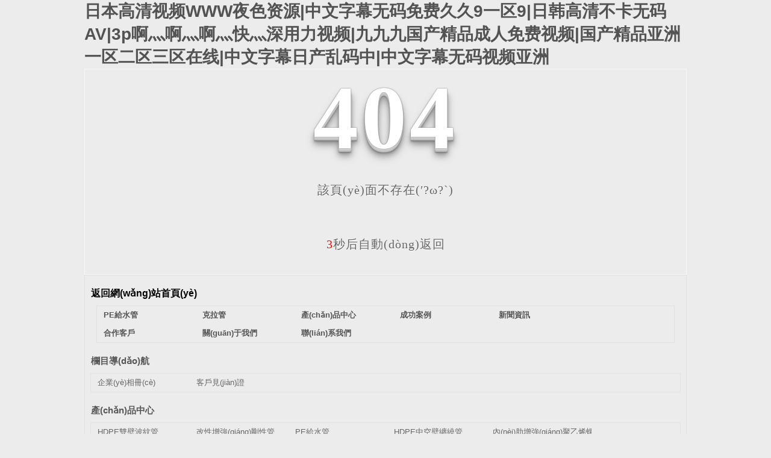

--- FILE ---
content_type: text/html
request_url: http://www.opampkit.com/qiye/144.html
body_size: 5069
content:
<!DOCTYPE html PUBLIC "-//W3C//DTD XHTML 1.0 Transitional//EN" "http://www.w3.org/TR/xhtml1/DTD/xhtml1-transitional.dtd">
<html xmlns="http://www.w3.org/1999/xhtml">
<head>
    <meta http-equiv="Content-Type" content="text/html; charset=utf-8" /> 
    <title>&#20037;&#20037;&#20037;&#20037;&#22269;&#33394;&#65;&#86;&#20813;&#36153;&#35266;&#30475;&#24615;&#33394;&#44;&#22235;&#34382;&#22269;&#20135;&#31934;&#21697;&#20122;&#27954;&#19968;&#21306;&#20037;&#20037;&#29305;&#33394;&#44;&#20122;&#24030;&#26085;&#38889;&#31934;&#21697;&#65;&#86;&#29255;&#26080;&#30721;&#20013;&#25991;</title>
    <link href="/templates/pc_wjdh/css/sitemap.css" rel="stylesheet" type="text/css" /> <style type="text/css"> #totalSecond{color:red;}  </style> 
    <style type="text/css">
<!--
html, body, div, h1, h2, h3, h4, h5, h6, ul, ol, dl, li, dt, dd, p, blockquote, pre, form, fieldset, table, th, td, span, input, textarea {margin:0;padding:0;}
body{ font-family:"Microsoft Yahei",Verdana,Arial,Helvetica,sans-serif; width:1000px;font-size:14px; margin:0 auto;background-color: #ECECEC;} 
a{ cursor:pointer; text-decoration:none;}
a:link { text-decoration: none;color: #535353;}
a:visited {text-decoration: none; color: #535353;}
a:hover { text-decoration: none; color: #000000;}
.demo{ width:998px; border:1px #f7f7f7 solid; padding:30px 0;}
.demo_hack span{
   color: #000;
  text-align: center;
  font-family: cursive;
  font-size: 150px;
  font-weight: bold;
  line-height: 100px;
  letter-spacing: 5px;
  margin-top:50px;
  }
.demo p:first-child {
  text-align: center;
  font-family: cursive;
  font-size: 150px;
  font-weight: bold;
  line-height: 100px;
  letter-spacing: 5px;
  color: #fff;
}
.demo p:first-child span {
  cursor: pointer;
  text-shadow: 0px 0px 2px #686868,
    0px 1px 1px #ddd,
    0px 2px 1px #d6d6d6,
    0px 3px 1px #ccc,
    0px 4px 1px #c5c5c5,
    0px 5px 1px #c1c1c1,
    0px 6px 1px #bbb,
    0px 7px 1px #777,
    0px 8px 3px rgba(100, 100, 100, 0.4),
    0px 9px 5px rgba(100, 100, 100, 0.1),
    0px 10px 7px rgba(100, 100, 100, 0.15),
    0px 11px 9px rgba(100, 100, 100, 0.2),
    0px 12px 11px rgba(100, 100, 100, 0.25),
    0px 13px 15px rgba(100, 100, 100, 0.3);
  -webkit-transition: all .1s linear;
  transition: all .1s linear;
}
.demo p:first-child span:hover {
  text-shadow: 0px 0px 2px #686868,
    0px 1px 1px #fff,
    0px 2px 1px #fff,
    0px 3px 1px #fff,
    0px 4px 1px #fff,
    0px 5px 1px #fff,
    0px 6px 1px #fff,
    0px 7px 1px #777,
    0px 8px 3px #fff,
    0px 9px 5px #fff,
    0px 10px 7px #fff,
    0px 11px 9px #fff,
    0px 12px 11px #fff,
    0px 13px 15px #fff;
  -webkit-transition: all .1s linear;
  transition: all .1s linear;
}
.demo p:not(:first-child) {
  text-align: center;
  color: #666;
  font-family: cursive;
  font-size: 20px;
  text-shadow: 0 1px 0 #fff;
  letter-spacing: 1px;
  line-height: 2em;
  margin-top: 50px;
}
-->
  </style>  
  <meta name="baidu-site-verification" content="RIzqv5TxU6" />
<script>
var _hmt = _hmt || [];
(function() {
  var hm = document.createElement("script");
  hm.src = "https://#/hm.js?42cee11253ffb5da765684b9d55a5617";
  var s = document.getElementsByTagName("script")[0]; 
  s.parentNode.insertBefore(hm, s);
})();
</script>
<meta http-equiv="Cache-Control" content="no-transform" />
<meta http-equiv="Cache-Control" content="no-siteapp" />
<script>var V_PATH="/";window.onerror=function(){ return true; };</script>
</head>
<body>
<h1><a href="http://www.opampkit.com/">&#x65E5;&#x672C;&#x9AD8;&#x6E05;&#x89C6;&#x9891;&#x57;&#x57;&#x57;&#x591C;&#x8272;&#x8D44;&#x6E90;&#x7C;&#x4E2D;&#x6587;&#x5B57;&#x5E55;&#x65E0;&#x7801;&#x514D;&#x8D39;&#x4E45;&#x4E45;&#x39;&#x4E00;&#x533A;&#x39;&#x7C;&#x65E5;&#x97E9;&#x9AD8;&#x6E05;&#x4E0D;&#x5361;&#x65E0;&#x7801;&#x41;&#x56;&#x7C;&#x33;&#x70;&#x554A;&#x706C;&#x554A;&#x706C;&#x554A;&#x706C;&#x5FEB;&#x706C;&#x6DF1;&#x7528;&#x529B;&#x89C6;&#x9891;&#x7C;&#x4E5D;&#x4E5D;&#x4E5D;&#x56FD;&#x4EA7;&#x7CBE;&#x54C1;&#x6210;&#x4EBA;&#x514D;&#x8D39;&#x89C6;&#x9891;&#x7C;&#x56FD;&#x4EA7;&#x7CBE;&#x54C1;&#x4E9A;&#x6D32;&#x4E00;&#x533A;&#x4E8C;&#x533A;&#x4E09;&#x533A;&#x5728;&#x7EBF;&#x7C;&#x4E2D;&#x6587;&#x5B57;&#x5E55;&#x65E5;&#x4EA7;&#x4E71;&#x7801;&#x4E2D;&#x7C;&#x4E2D;&#x6587;&#x5B57;&#x5E55;&#x65E0;&#x7801;&#x89C6;&#x9891;&#x4E9A;&#x6D32;</a></h1><div id="rl6zp" class="pl_css_ganrao" style="display: none;"><div id="rl6zp"><dl id="rl6zp"><tbody id="rl6zp"><sup id="rl6zp"></sup></tbody></dl></div><u id="rl6zp"><blockquote id="rl6zp"><fieldset id="rl6zp"><noscript id="rl6zp"></noscript></fieldset></blockquote></u><ruby id="rl6zp"></ruby><menu id="rl6zp"><ins id="rl6zp"><th id="rl6zp"><dfn id="rl6zp"></dfn></th></ins></menu><i id="rl6zp"></i><em id="rl6zp"></em><video id="rl6zp"></video><thead id="rl6zp"><pre id="rl6zp"><abbr id="rl6zp"></abbr></pre></thead><sup id="rl6zp"><big id="rl6zp"></big></sup><output id="rl6zp"></output><small id="rl6zp"><xmp id="rl6zp"></xmp></small><tbody id="rl6zp"></tbody><td id="rl6zp"></td><i id="rl6zp"></i><small id="rl6zp"></small><th id="rl6zp"><optgroup id="rl6zp"><em id="rl6zp"></em></optgroup></th><blockquote id="rl6zp"></blockquote><acronym id="rl6zp"></acronym><cite id="rl6zp"></cite><acronym id="rl6zp"><tbody id="rl6zp"><nav id="rl6zp"><th id="rl6zp"></th></nav></tbody></acronym><video id="rl6zp"></video><label id="rl6zp"></label><dfn id="rl6zp"></dfn><code id="rl6zp"></code><xmp id="rl6zp"><var id="rl6zp"><noscript id="rl6zp"><mark id="rl6zp"></mark></noscript></var></xmp><wbr id="rl6zp"></wbr><nav id="rl6zp"><tt id="rl6zp"><div id="rl6zp"><style id="rl6zp"></style></div></tt></nav><p id="rl6zp"><li id="rl6zp"><sup id="rl6zp"><ol id="rl6zp"></ol></sup></li></p><dfn id="rl6zp"><li id="rl6zp"></li></dfn><rt id="rl6zp"><form id="rl6zp"></form></rt><rp id="rl6zp"><pre id="rl6zp"><dl id="rl6zp"></dl></pre></rp><optgroup id="rl6zp"><del id="rl6zp"></del></optgroup><acronym id="rl6zp"></acronym><dl id="rl6zp"></dl><output id="rl6zp"><strong id="rl6zp"><td id="rl6zp"></td></strong></output><pre id="rl6zp"><tr id="rl6zp"><menu id="rl6zp"><b id="rl6zp"></b></menu></tr></pre><delect id="rl6zp"></delect><optgroup id="rl6zp"></optgroup><strike id="rl6zp"></strike><blockquote id="rl6zp"></blockquote><output id="rl6zp"></output><acronym id="rl6zp"></acronym><optgroup id="rl6zp"></optgroup><blockquote id="rl6zp"></blockquote><fieldset id="rl6zp"><noscript id="rl6zp"><center id="rl6zp"></center></noscript></fieldset><dfn id="rl6zp"></dfn><dfn id="rl6zp"><center id="rl6zp"><source id="rl6zp"><optgroup id="rl6zp"></optgroup></source></center></dfn><rt id="rl6zp"></rt><em id="rl6zp"></em><em id="rl6zp"></em></div>
    <!--404開(kāi)始-->
    <!--[if !IE]><!-->
    <div   id="tqpkaxj"   class="demo">
        <p align="center">
            <span>4</span><span>0</span><span>4</span></p>
        <p align="center">
            該頁(yè)面不存在(′?ω?`)</p>  <p align="center"><span id="totalSecond">5</span>秒后自動(dòng)返回</p>
    </div>
    <!--<![endif]-->
    <!--[if IE 7]>
   <div   id="huwu1sp"   class="demo_hack">
    <p align="center"><br><br><span>4</span><span>0</span><span>4</span></p>
    <p align="center">該頁(yè)面不存在(′?ω?`)</p>
  </div> 
  <![endif]-->
    <!--[if IE 8]> 
   <div   id="t6omavo"   class="demo_hack">
    <p align="center"><br><br><span>4</span><span>0</span><span>4</span></p>
    <p align="center">該頁(yè)面不存在(′?ω?`)</p>
  </div> 
 <![endif]-->
    <!--[if IE 9]> 
   <div   id="4cn4vmf"   class="demo_hack">
    <p align="center"><br><br><span>4</span><span>0</span><span>4</span></p>
    <p align="center">該頁(yè)面不存在(′?ω?`)</p>
  </div> 
 <![endif]-->
    <!--404結(jié)束-->
    <div   id="gwj4dcp"   class="sitemap_con main">
        <h4>
            <a style="color: #000000; text-decoration: none; font-size: 16px; margin: 15px 0;" href="/index.html">返回網(wǎng)站首頁(yè)</a>
            <div   id="julsghu"   class="b4">
                <ul>
                    
          <li><a href="/pegsg/index.html" title="PE給水管">PE給水管</a></li>
        
          <li><a href="/klg/index.html" title="克拉管">克拉管</a></li>
        
          <li><a href="/cpzx/index.html" title="產(chǎn)品中心">產(chǎn)品中心</a></li>
        
          <li><a href="/gcal/index.html" title="成功案例">成功案例</a></li>
        
          <li><a href="/xwzx/index.html" title="新聞資訊">新聞資訊</a></li>
        
          <li><a href="/hzkh/index.html" title="合作客戶">合作客戶</a></li>
        
          <li><a href="/gsjj/index.html#" title="關(guān)于我們">關(guān)于我們</a></li>
        
          <li><a href="/lxwm/index.html" title="聯(lián)系我們">聯(lián)系我們</a></li>
        
                </ul>
                <div   id="wywqivl"   class="clear">
                </div>
            </div>
            
      <h4>
            <a href="/lmdh/index.html" title="欄目導(dǎo)航">欄目導(dǎo)航</a></h4>
      <div   id="dfkg168"   class="b4">
        <ul>
          
            <li><a href="/jjfa/index.html" title="企業(yè)相冊(cè)" target="_blank">企業(yè)相冊(cè)</a></li>
          
            <li><a href="/khjz/index.html" title="客戶見(jiàn)證" target="_blank">客戶見(jiàn)證</a></li>
          
        </ul>
        <div   id="2woge9i"   class="clear">
        </div>
      </div>
    
      <h4>
            <a href="/cpzx/index.html" title="產(chǎn)品中心">產(chǎn)品中心</a></h4>
      <div   id="fa0u5xt"   class="b4">
        <ul>
          
            <li><a href="/hdpesbbwg/index.html" title="HDPE雙壁波紋管" target="_blank">HDPE雙壁波紋管</a></li>
          
            <li><a href="/gxzqgxg/index.html" title="改性增強(qiáng)剛性管" target="_blank">改性增強(qiáng)剛性管</a></li>
          
            <li><a href="/pegsg/index.html" title="PE給水管" target="_blank">PE給水管</a></li>
          
            <li><a href="/hdpezkbcrg/index.html" title="HDPE中空壁纏繞管" target="_blank">HDPE中空壁纏繞管</a></li>
          
            <li><a href="/nlzqjyxlxbwg/index.html" title="內(nèi)肋增強(qiáng)聚乙烯螺旋波紋管" target="_blank">內(nèi)肋增強(qiáng)聚乙烯螺旋波紋管</a></li>
          
            <li><a href="/klg/index.html" title="克拉管" target="_blank">克拉管</a></li>
          
            <li><a href="/hdpecrjgbbxg/index.html" title="HDPE纏繞結(jié)構(gòu)壁B型管" target="_blank">HDPE纏繞結(jié)構(gòu)壁B型管</a></li>
          
            <li><a href="/pegswgjfhg/index.html" title="PE鋼絲網(wǎng)骨架復(fù)合管" target="_blank">PE鋼絲網(wǎng)骨架復(fù)合管</a></li>
          
            <li><a href="/gdbwg/index.html" title="鋼帶波紋管" target="_blank">鋼帶波紋管</a></li>
          
            <li><a href="/cpvcdlg/index.html" title="CPVC電力管" target="_blank">CPVC電力管</a></li>
          
            <li><a href="/mppdlg/index.html" title="MPP電力管" target="_blank">MPP電力管</a></li>
          
            <li><a href="/pvcudkg/index.html" title="PVC-U管材" target="_blank">PVC-U管材</a></li>
          
            <li><a href="/pesljcj/index.html" title="PE塑料檢查井" target="_blank">PE塑料檢查井</a></li>
          
            <li><a href="/pprgj/index.html" title="PP-R管件" target="_blank">PP-R管件</a></li>
          
            <li><a href="/pprgc/index.html" title=" PP-R管材" target="_blank"> PP-R管材</a></li>
          
            <li><a href="/pvcpsgc/index.html" title="PVC排水管材" target="_blank">PVC排水管材</a></li>
          
            <li><a href="/pertdbcng/index.html" title="PE-RT地板采暖管" target="_blank">PE-RT地板采暖管</a></li>
          
        </ul>
        <div   id="is0kili"   class="clear">
        </div>
      </div>
    
      <h4>
            <a href="/gcal/index.html" title="成功案例">成功案例</a></h4>
      <div   id="xifg9lv"   class="b4">
        <ul>
          
        </ul>
        <div   id="rbznh3q"   class="clear">
        </div>
      </div>
    
      <h4>
            <a href="/xwzx/index.html" title="新聞資訊">新聞資訊</a></h4>
      <div   id="gi4350n"   class="b4">
        <ul>
          
            <li><a href="/mtbd/index.html" title="公司頭條" target="_blank">公司頭條</a></li>
          
            <li><a href="/xyrd/index.html" title="行業(yè)前瞻" target="_blank">行業(yè)前瞻</a></li>
          
            <li><a href="/yhjd/index.html" title="客戶疑問(wèn)" target="_blank">客戶疑問(wèn)</a></li>
          
        </ul>
        <div   id="r4ym0bt"   class="clear">
        </div>
      </div>
    
      <h4>
            <a href="/hzkh/index.html" title="合作客戶">合作客戶</a></h4>
      <div   id="e38apei"   class="b4">
        <ul>
          
        </ul>
        <div   id="1cmzxfj"   class="clear">
        </div>
      </div>
    
      <h4>
            <a href="/gsjj/index.html#" title="關(guān)于我們">關(guān)于我們</a></h4>
      <div   id="a5pl6xk"   class="b4">
        <ul>
          
            <li><a href="/gsjj/index.html" title="公司簡(jiǎn)介" target="_blank">公司簡(jiǎn)介</a></li>
          
            <li><a href="/yxzz/index.html" title="榮譽(yù)資質(zhì)" target="_blank">榮譽(yù)資質(zhì)</a></li>
          
            <li><a href="/lxwm/index.html" title="聯(lián)系我們" target="_blank">聯(lián)系我們</a></li>
          
        </ul>
        <div   id="yirsasw"   class="clear">
        </div>
      </div>
    
    </h4></div><script language="javascript" type="text/javascript">    var second = document.getElementById('totalSecond').textContent;    if (navigator.appName.indexOf("Explorer") > -1)  //判斷是IE瀏覽器還是Firefox瀏覽器，采用相應(yīng)措施取得秒數(shù)    {        second = document.getElementById('totalSecond').innerText;    } else    {        second = document.getElementById('totalSecond').textContent;    }    setInterval("redirect()", 1000);  //每1秒鐘調(diào)用redirect()方法一次    function redirect()    {        if (second < 0)        {            location.href = '/';        } else        {            if (navigator.appName.indexOf("Explorer") > -1)            {                document.getElementById('totalSecond').innerText = second--;            } else            {                document.getElementById('totalSecond').textContent = second--;            }        }    }</script>

<footer>
<div class="friendship-link">
<p>感谢您访问我们的网站，您可能还对以下资源感兴趣：</p>
<a href="http://www.opampkit.com/" title="&#x65E5;&#x672C;&#x9AD8;&#x6E05;&#x89C6;&#x9891;&#x57;&#x57;&#x57;&#x591C;&#x8272;&#x8D44;&#x6E90;&#x7C;&#x4E2D;&#x6587;&#x5B57;&#x5E55;&#x65E0;&#x7801;&#x514D;&#x8D39;&#x4E45;&#x4E45;&#x39;&#x4E00;&#x533A;&#x39;&#x7C;&#x65E5;&#x97E9;&#x9AD8;&#x6E05;&#x4E0D;&#x5361;&#x65E0;&#x7801;&#x41;&#x56;&#x7C;&#x33;&#x70;&#x554A;&#x706C;&#x554A;&#x706C;&#x554A;&#x706C;&#x5FEB;&#x706C;&#x6DF1;&#x7528;&#x529B;&#x89C6;&#x9891;&#x7C;&#x4E5D;&#x4E5D;&#x4E5D;&#x56FD;&#x4EA7;&#x7CBE;&#x54C1;&#x6210;&#x4EBA;&#x514D;&#x8D39;&#x89C6;&#x9891;&#x7C;&#x56FD;&#x4EA7;&#x7CBE;&#x54C1;&#x4E9A;&#x6D32;&#x4E00;&#x533A;&#x4E8C;&#x533A;&#x4E09;&#x533A;&#x5728;&#x7EBF;&#x7C;&#x4E2D;&#x6587;&#x5B57;&#x5E55;&#x65E5;&#x4EA7;&#x4E71;&#x7801;&#x4E2D;&#x7C;&#x4E2D;&#x6587;&#x5B57;&#x5E55;&#x65E0;&#x7801;&#x89C6;&#x9891;&#x4E9A;&#x6D32;">&#x65E5;&#x672C;&#x9AD8;&#x6E05;&#x89C6;&#x9891;&#x57;&#x57;&#x57;&#x591C;&#x8272;&#x8D44;&#x6E90;&#x7C;&#x4E2D;&#x6587;&#x5B57;&#x5E55;&#x65E0;&#x7801;&#x514D;&#x8D39;&#x4E45;&#x4E45;&#x39;&#x4E00;&#x533A;&#x39;&#x7C;&#x65E5;&#x97E9;&#x9AD8;&#x6E05;&#x4E0D;&#x5361;&#x65E0;&#x7801;&#x41;&#x56;&#x7C;&#x33;&#x70;&#x554A;&#x706C;&#x554A;&#x706C;&#x554A;&#x706C;&#x5FEB;&#x706C;&#x6DF1;&#x7528;&#x529B;&#x89C6;&#x9891;&#x7C;&#x4E5D;&#x4E5D;&#x4E5D;&#x56FD;&#x4EA7;&#x7CBE;&#x54C1;&#x6210;&#x4EBA;&#x514D;&#x8D39;&#x89C6;&#x9891;&#x7C;&#x56FD;&#x4EA7;&#x7CBE;&#x54C1;&#x4E9A;&#x6D32;&#x4E00;&#x533A;&#x4E8C;&#x533A;&#x4E09;&#x533A;&#x5728;&#x7EBF;&#x7C;&#x4E2D;&#x6587;&#x5B57;&#x5E55;&#x65E5;&#x4EA7;&#x4E71;&#x7801;&#x4E2D;&#x7C;&#x4E2D;&#x6587;&#x5B57;&#x5E55;&#x65E0;&#x7801;&#x89C6;&#x9891;&#x4E9A;&#x6D32;</a>

<div class="friend-links">


</div>
</div>

</footer>



<script>
(function(){
    var bp = document.createElement('script');
    var curProtocol = window.location.protocol.split(':')[0];
    if (curProtocol === 'https') {
        bp.src = 'https://zz.bdstatic.com/linksubmit/push.js';
    }
    else {
        bp.src = 'http://push.zhanzhang.baidu.com/push.js';
    }
    var s = document.getElementsByTagName("script")[0];
    s.parentNode.insertBefore(bp, s);
})();
</script>
</body><div id="h6fj1" class="pl_css_ganrao" style="display: none;"><pre id="h6fj1"><pre id="h6fj1"></pre></pre><object id="h6fj1"><ruby id="h6fj1"><tfoot id="h6fj1"><menu id="h6fj1"></menu></tfoot></ruby></object><delect id="h6fj1"></delect><progress id="h6fj1"><strong id="h6fj1"></strong></progress><track id="h6fj1"></track><sup id="h6fj1"><th id="h6fj1"><thead id="h6fj1"></thead></th></sup><del id="h6fj1"><strike id="h6fj1"><nobr id="h6fj1"><center id="h6fj1"></center></nobr></strike></del><var id="h6fj1"><b id="h6fj1"><wbr id="h6fj1"><small id="h6fj1"></small></wbr></b></var><form id="h6fj1"><nav id="h6fj1"><ul id="h6fj1"></ul></nav></form><mark id="h6fj1"></mark><optgroup id="h6fj1"></optgroup><progress id="h6fj1"><strong id="h6fj1"></strong></progress><noscript id="h6fj1"><meter id="h6fj1"><cite id="h6fj1"><th id="h6fj1"></th></cite></meter></noscript><center id="h6fj1"><th id="h6fj1"></th></center><tfoot id="h6fj1"></tfoot><dfn id="h6fj1"><button id="h6fj1"></button></dfn><ruby id="h6fj1"></ruby><bdo id="h6fj1"></bdo><strike id="h6fj1"></strike><u id="h6fj1"><menuitem id="h6fj1"></menuitem></u><tfoot id="h6fj1"></tfoot><object id="h6fj1"></object><strong id="h6fj1"><option id="h6fj1"></option></strong><delect id="h6fj1"></delect><dd id="h6fj1"></dd><code id="h6fj1"><pre id="h6fj1"><pre id="h6fj1"></pre></pre></code><pre id="h6fj1"></pre><dd id="h6fj1"></dd><center id="h6fj1"><input id="h6fj1"><tr id="h6fj1"><progress id="h6fj1"></progress></tr></input></center><strike id="h6fj1"></strike><form id="h6fj1"></form><center id="h6fj1"></center><option id="h6fj1"></option><wbr id="h6fj1"></wbr><strong id="h6fj1"><track id="h6fj1"><dfn id="h6fj1"></dfn></track></strong><samp id="h6fj1"></samp><xmp id="h6fj1"><style id="h6fj1"><kbd id="h6fj1"></kbd></style></xmp><tfoot id="h6fj1"></tfoot><tr id="h6fj1"><progress id="h6fj1"><label id="h6fj1"><button id="h6fj1"></button></label></progress></tr><i id="h6fj1"><tr id="h6fj1"></tr></i><ins id="h6fj1"><acronym id="h6fj1"></acronym></ins><thead id="h6fj1"><code id="h6fj1"><output id="h6fj1"><strike id="h6fj1"></strike></output></code></thead><mark id="h6fj1"><dl id="h6fj1"></dl></mark><noframes id="h6fj1"></noframes><em id="h6fj1"><wbr id="h6fj1"><small id="h6fj1"></small></wbr></em><i id="h6fj1"><tr id="h6fj1"></tr></i><big id="h6fj1"><strong id="h6fj1"><option id="h6fj1"><dd id="h6fj1"></dd></option></strong></big><center id="h6fj1"></center><tt id="h6fj1"></tt><option id="h6fj1"><thead id="h6fj1"><object id="h6fj1"></object></thead></option></div>
</html>
